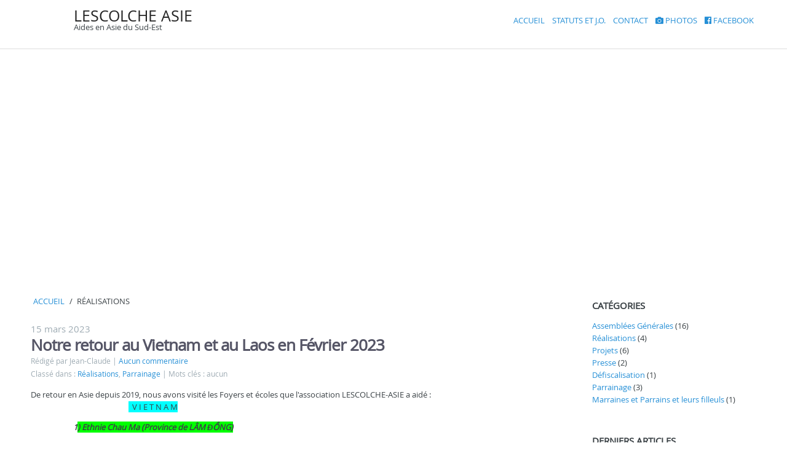

--- FILE ---
content_type: text/html; charset=UTF-8
request_url: http://www.lescolche-asie.fr/categorie7/realisations
body_size: 12517
content:
<!DOCTYPE html>
<html lang="fr">
<head>
	<meta charset="utf-8">
	<meta name="viewport" content="width=device-width, user-scalable=yes, initial-scale=1.0">
	<title>Réalisations - LESCOLCHE ASIE</title>
	<link rel="icon" href="http://www.lescolche-asie.fr/themes/Lescolche/img/favicon.ico" />
	<link rel="stylesheet" href="http://www.lescolche-asie.fr/themes/Lescolche/css/plucss.css?v=1.3.1" media="screen,print"/>
	<link rel="stylesheet" href="http://www.lescolche-asie.fr/themes/Lescolche/css/theme.css?v=5.8.20" media="screen"/>
    <link rel="stylesheet" href="https://use.fontawesome.com/releases/v5.6.0/css/all.css" integrity="sha384-aOkxzJ5uQz7WBObEZcHvV5JvRW3TUc2rNPA7pe3AwnsUohiw1Vj2Rgx2KSOkF5+h" crossorigin="anonymous">
	<link rel="stylesheet" type="text/css" href="http://www.lescolche-asie.fr/data/site.css?d=1yu6u" media="screen" />
	<link rel="alternate" type="application/rss+xml" title="Fil Rss des articles" href="http://www.lescolche-asie.fr/feed/rss/categorie7/realisations" />
	<link rel="alternate" type="application/rss+xml" title="Fil Rss des commentaires" href="http://www.lescolche-asie.fr/feed/rss/commentaires" />
	<link rel="stylesheet" type="text/css" href="http://www.lescolche-asie.fr/plugins/tinyMCE/tinymce/js/tinymce/plugins/codesample/css/prism.css" />
	<link rel="stylesheet" href="http://www.lescolche-asie.fr/plugins/kzGallery/lightbox2/css/lightbox.min.css" />
</head>

<body id="top" class="page mode-categorie">

	<header class="header">

		<div class="container">

			<div class="grid">

				<div class="col sml-6 med-5 lrg-4">
					<div class="logo">
						<h1 class="no-margin heading-small"><a class="maintitle" href="http://www.lescolche-asie.fr/" title="LESCOLCHE ASIE">LESCOLCHE ASIE</a></h1>
						<h2 class="h5 no-margin">Aides en  Asie du Sud-Est</h2>
					</div>
					<div></div>
					
				</div>

				<div class="col sml-6 med-7 lrg-8">

					<nav class="nav">

						<div class="responsive-menu">
							<label for="menu"></label>
							<input type="checkbox" id="menu">
							<ul class="menu">
								
<li class="static menu noactive" id="static-home"><a href="http://www.lescolche-asie.fr/" title="Accueil">Accueil</a></li>
<li class="static menu noactive" id="static-5"><a href="http://www.lescolche-asie.fr/static5/statuts-et-j-o" title="Statuts et J.O.">Statuts et J.O.</a></li>
<li class="static menu noactive" id="static-4"><a href="http://www.lescolche-asie.fr/static4/contact" title="Contact">Contact</a></li>
																<li class="#page_class #page_status" id="#page_id"><a href="/categorie10/photos" title="Photos"><i class="fas fa-camera"></i></i> Photos</a></li>
								<li class="#page_class #page_status" id="#page_id"><a href="https://www.facebook.com/lescolche-asiefr-1966900573534951" title="Facebook"><i class="fab fa-facebook"></i> Facebook</a></li>
							</ul>
						</div>

					</nav>

				</div>

			</div>

		</div>

	</header>

	<div class="bg"></div>

	<main class="main">

		<div class="container">

			<div class="grid">

				<div class="content col sml-12 med-9">

					<ul class="repertory menu breadcrumb">
						<li><a href="http://www.lescolche-asie.fr/">Accueil</a></li>
						<li>Réalisations</li>
					</ul>

					<p></p>
					<p></p>

					
					<article class="article" id="post-49">

						<header>
							<span class="art-date">
								<time datetime="2023-03-15">
									15 mars 2023								</time>
							</span>
							<h2>
								<a href="http://www.lescolche-asie.fr/article49/notre-retour-au-vietnam-et-au-laos-en-fevrier-2023" title="Notre retour au Vietnam et au Laos en Février 2023">Notre retour au Vietnam et au Laos en Février 2023</a>							</h2>
							<div>
								<small>
									<span class="written-by">
										Rédigé par Jean-Claude									</span>
									<span class="art-nb-com">
										<a href="http://www.lescolche-asie.fr/article49/notre-retour-au-vietnam-et-au-laos-en-fevrier-2023#comments" title="0 Aucun commentaire">Aucun commentaire</a>									</span>
								</small>
							</div>
							<div>
								<small>
									<span class="classified-in">
										Classé dans : <a class="active" href="http://www.lescolche-asie.fr/categorie7/realisations" title="Réalisations">Réalisations</a>, <a class="noactive" href="http://www.lescolche-asie.fr/categorie5/parrainage" title="Parrainage">Parrainage</a>									</span>
									<span class="tags">
										Mots clés : aucun									</span>
								</small>
							</div>
						</header>

												<p>De retour en Asie depuis 2019, nous avons visité les Foyers et écoles que l'association LESCOLCHE-ASIE a aidé :<br />&nbsp; &nbsp; &nbsp; &nbsp; &nbsp; &nbsp; &nbsp; &nbsp; &nbsp; &nbsp; &nbsp; &nbsp; &nbsp; &nbsp; &nbsp; &nbsp; &nbsp; &nbsp; &nbsp; &nbsp; &nbsp; &nbsp; &nbsp; &nbsp; &nbsp; &nbsp; &nbsp;<span style="background-color: #00ffff;"> &nbsp;V I E T N A M</span></p>
<p style="text-align: left;"><em><strong>&nbsp; &nbsp; &nbsp; &nbsp; &nbsp; &nbsp; &nbsp; &nbsp; &nbsp; &nbsp; &nbsp; &nbsp;1<span style="background-color: #00ff00;">) Ethnie Chau Ma (Province de LÂM ĐỒNG)</span></strong></em></p>
<p><br />Nous apportons notre aide à la Communauté du Monastère Thánh Tâm Bảo Lộc : 701/18 Anh Maï Village 1 -&nbsp;Commune de Lộc Châu, district de Bảo Lộc, Province de LÂM ĐỒNG -&nbsp;&nbsp;(À 200 km de Saigon.)<br />Informations concernant cette Ethnie, qui a son propre dialecte, ils apprennent et parlent également le vietnamien.<br /><em><strong>Message reçu lors de notre premier contact :</strong></em><br />« Voici une présentation du projet que nous souhaitons réaliser dans un village regroupant environ 300 familles de l'ethnie Châu Mạ appartenant à la paroisse de Da Lo-Nget.<br />La vie quotidienne des villageois est très dure ; ceux qui n’ont pas de terrain cherchent à survivre dans les bois en cueillant des pousses de bambou, des légumes ou de l’osier pour les vendre. D’autres travaillent comme ouvriers salariés. La majorité d’entre eux sont analphabètes, donc très défavorisés.<br />Les femmes travaillent aussi très dur dans les champs. Malheureusement, après l’accouchement elles n'ont pas assez de moyens pour prendre soin d'elles-mêmes, et sont donc sujettes aux maladies dès leur jeune âge.<br />Beaucoup d’enfants abandonnent l’école en raison de difficultés de langage (dialecte), pour aider leur famille à gagner leur vie.<br />Avec l'aide des religieuses, les parents s'ouvrent peu à peu, communiquant plus aisément, et apprenant à mieux éduquer leurs enfants et à mieux faire attention à la scolarité de ces derniers.<br />Cependant, ils n'ont pas été en mesure de résoudre la plupart de leurs difficultés, la pandémie de Covid-19 ayant gravement affecté leur santé et leur vie.<br />Les enfants pauvres sont déjà confrontés à de nombreux problèmes car ils n'ont pas les moyens d’étudier. Ils ne disposent pas d’ordinateurs ni d’une connexion Internet.<br />Ayant observé les besoins d'apprentissage des enfants, au cours des 3 années de notre présence ici, nous avons essayé d'organiser des classes et des cours d'alphabétisation, en espérant améliorer leur niveau intellectuel et culturel ».<br /><em><strong>Infos recueillies lors de notre visite :</strong></em><br />Cette ethnie, comme les autres, ne reçoit aucune aide des autorités notamment en ce qui concerne l‘éducation des enfants.<br />Dans ce centre, 70 enfants (de 6 à 18 ans) et les adultes illettrés sont pris en charge. La priorité est de leur apprendre le Vietnamien, 5 sœurs sont leurs professeurs (ces soeurs cultivent aussi leur terrain : maraichage, arbres fruitiers, caféiers, théiers, poissons). Pas d’hébergement, les enfants rentrent chez eux.<br />La congrégation possède le terrain et un seul bâtiment que nous avons doté, en 2022, de tables, tabourets, projecteur, écrans, 2 ordinateurs portables, et des fournitures scolaires<br />Pour 2023, nous intervenons pour l’achat d’étagères pour les livres, de tableaux, globes, cartes et de 626 livres scolaires.<br />. Leur projet est de construire quelques salles de classe, en particulier, la salle de lecture comprend la bibliothèque. Il faut un permis de construire mais ici pas de délai pour la réponse et cela peut être très long !<br />Lors de notre visite, chaque enfant a reçu une dotation comprenant ; boîtes de lait concentré (1kg), Biscuits, Bombons, Patates douces séchées sucrées et 5.000 VND (0.20 euro)<br />Avec TRANG, nous suivrons ce projet et ferons peut-être appel à la fondation DENIBAM (qui est déjà intervenue 2 fois avec nous)</p>
<p><img class="" title="5-groupe-avec-eleves-professeurs-et-membres-association-1" src="http://www.lescolche-asie.fr/data/medias/ethnie-chau-ma/5-groupe-avec-eleves-professeurs-et-membres-association-1.jpeg" alt="Image" width="800" height="406" /></p>
<p>==========================================================================================================================================================================================</p>
<p style="text-align: center;"><span style="background-color: #00ff00;"><em><strong>2)&nbsp;&nbsp;&nbsp;&nbsp; Visite des foyers et de nos enfants parrainés.</strong></em></span></p>
<p>Nous nous sommes rendus dans 4 foyers, et nous avons constaté que tous les enfants sont en bonne santé, poursuivent leurs études (de la maternelle à la terminale), et heureux d’être en communauté. L’encadrement est très attentif à leur développement :</p>
<p><em><strong><span style="background-color: #ffff00;">A) Communauté de la Congrégation Incarnation Consecratio Missio (ICM) à Bao Loc</span></strong></em></p>
<p>105/8 Phan Chu Trinh, Lộc Tiến, Bảo Lộc- LÂM ĐỒNG</p>
<p>Ce foyer accueille 16 jeunes filles de la 6éme à la terminale. Il est géré par 4 religieuses. Elles sont scolarisées à environ 1 Km au collège PHAN CHU TRINH. En plus de leurs études, les élèves sont initiés à la musique, une salle est équipée de 6 claviers synthétiseurs.</p>
<p>2 jeunes filles sont parrainées : Yen Nhi et Thanh Tam, provenant du Foyer Linh Ân.&nbsp; &nbsp;Nous avons partagé leur repas et le gâteau d’anniversaire de Yen Nhi.</p>
<p><span style="background-color: #ffff00;"><em><strong>B)&nbsp;&nbsp;&nbsp; Foyer Thanh Xuân.</strong></em></span></p>
<p>Ce foyer accueille 25 filles et garçons, 1 garçon est parrainé Thien Phuc, il est en classe de 5éme au collège CHU VĂN AN Nguyễn Trãi , Bảo Lộc – LÂM ĐỒNG.</p>
<p><span style="background-color: #ffff00;"><em><strong>C)&nbsp;&nbsp;&nbsp; Foyer Saint-Michel à DALAT</strong></em></span></p>
<p>Ce foyer accueille 22 garçons orphelins de 6 à 12 ans, dont 13 sont parrainés et qui étaient auparavant au Foyer Linh Ân.</p>
<p>Ils sont scolarisés à l’école primaire DON BOSCO 36 Bùi Thị Xuân, DALAT – LÂM ĐỒNG</p>
<p>L’accueil, notamment avec les enfants, a été très chaleureux, ils nous ont fait visiter leurs lieux de vie, salles de cours, bibliothèque, etc</p>
<p>Nous avons été hébergés sur place et partagés le dîner et le petit déjeuner.</p>
<p><span style="background-color: #ffff00;"><em><strong>D)&nbsp;&nbsp; Foyer Linh Ân</strong></em></span></p>
<p>Cet orphelinat accueille 18 enfants orphelins (depuis leur naissance jusqu’à la classe CM2 pour les filles, les garçons partent à DALAT à l’âge de 6 ans). 7 enfants sont parrainés.</p>
<p>Par les primaires, ils sont scolarisés à&nbsp;:&nbsp;l’Ecole TÂN VĂN 3, Tân Văn, Lâm Hà – LÂM ĐỒNG</p>
<p>C’est notre seconde visite dans cet orphelinat, la première était en 2018.</p>
<p><img class="" title="Foyer-filles-icm-a-bao-loc" src="http://www.lescolche-asie.fr/data/medias/orphelinats/foyer-filles-icm-a-bao-loc.jpg" alt="Image" width="800" height="600" /><img class="" title="Foyer-linh-an" src="http://www.lescolche-asie.fr/data/medias/orphelinats/foyer-linh-an.jpeg" alt="Image" width="800" height="360" /></p>
<p>========</p>
<p><img class="" title="Foyer-saint-michel-dalat" src="http://www.lescolche-asie.fr/data/medias/orphelinats/foyer-saint-michel-dalat.jpg" alt="Image" width="800" height="600" /></p>
<p>==========================================================================================================================================================================================</p>
<p style="text-align: center;"><span style="background-color: #00ff00;"><em><strong>3) Foyer de Hàm Linh à PLEIKU.&nbsp;&nbsp;</strong></em></span>&nbsp;&nbsp;&nbsp;&nbsp;&nbsp;&nbsp;&nbsp;&nbsp;&nbsp;&nbsp;&nbsp;&nbsp;&nbsp;&nbsp;&nbsp;&nbsp;&nbsp;&nbsp;&nbsp;&nbsp;&nbsp;&nbsp;&nbsp;&nbsp;&nbsp;&nbsp;</p>
<p>1584 Rue Trường Chinh, Commune IA la RôK -&nbsp;Quartier Chi Lăng, Pleiku ville – Province GIA LAI -</p>
<p>Foyer d’accueil de filles démunies qui se trouve à 540 km de Saigon.</p>
<p><em><strong>Message reçu lors de notre premier contact&nbsp;:&nbsp;</strong></em></p>
<p>« La rénovation de la maison adaptée et fonctionnelle pour l’accueil de 40 filles démunies et de jeunes filles-mères accompagnant leurs bébés.&nbsp;</p>
<p>Depuis presque 5 ans, face à la situation difficile des filles vivant dans des villages de minorités ethniques, je me suis profondément engagée pour faire construire une maison avec le peu de moyens que nous avions à disposition pour un foyer d’accueil nommé Hàm Linh.</p>
<p>Ce foyer a pour but de scolariser les filles de classe 6ème jusqu’à Terminale, ou de leur apporter une formation professionnelle. Nous faisons tout ce que nous pouvons pour leur apporter de l’amour, de l’aide afin de leur éviter de se retrouver à la rue.</p>
<p>Au fil des années, pour éviter les avortements, ce foyer a été également créé pour protéger les jeunes filles-mères qui étaient laissées à l’abandon, sans logement, ni de soutien pendant leur grossesse. Cependant, à ce jour la maison actuelle est en mauvais état et trop petite pour accueillir ces filles.</p>
<p>Je vous écris donc cette lettre en espérant offrir aux enfants une maison relativement plus confortable avec des sanitaires plus propres. Notre maison est encore trop petite et pas suffisamment adaptée, mais elle a déjà le mérite de protéger la vie des filles et dans la mesure du possible, de les orienter vers un avenir plus autonome et responsable.</p>
<p>&nbsp;Travaux prévus pour ce projet&nbsp;:&nbsp;-&nbsp;&nbsp;&nbsp;&nbsp;&nbsp; Réinstallation du toit en tôle&nbsp;-&nbsp; &nbsp; &nbsp;Installation d’un plafond en tôle froide&nbsp;-&nbsp;&nbsp;&nbsp;&nbsp;&nbsp; Carrelages du plancher&nbsp;-&nbsp;&nbsp;&nbsp;&nbsp;&nbsp; Rénovation du bloc des sanitaires&nbsp;-&nbsp;&nbsp;&nbsp;&nbsp;&nbsp; Rénovation de la cour de lavage et de séchage&nbsp;-&nbsp;&nbsp;&nbsp;&nbsp;&nbsp; L'agrandissement des chambres et de la chapelle&nbsp;»</p>
<p>Notre intervention en 2021, avec la participation de la Fondation DENIBAM pour 12.500€</p>
<p>Lors de notre visite nous avons constaté la réalisation de tous les travaux demandés.</p>
<p><em><strong>Infos recueillies lors de notre visite&nbsp;:</strong></em></p>
<p>10 jeunes filles suivent leur scolarité de la 6é à la terminale dans un collège de PLEIKU.</p>
<p>Le foyer compte actuellement 43 orphelins provenant de plusieurs ethnies (ayant leur propre dialecte). L’encadrement est assuré par 5 religieuses.</p>
<p><img class="" title="9-12-2022-5" src="http://www.lescolche-asie.fr/data/medias/ham-linh/9-12-2022-5.jpg" alt="Image" width="800" height="600" /></p>
<p>&nbsp;</p>
<p><img class="" title="Foyer-ham-linh-a-pleiku-8" src="http://www.lescolche-asie.fr/data/medias/ham-linh/foyer-ham-linh-a-pleiku-8.jpg" alt="Image" width="800" height="599" /></p>
<p>============================================================================================</p>
<p>&nbsp;</p>
<p>&nbsp;&nbsp;&nbsp;&nbsp;&nbsp;&nbsp;&nbsp;&nbsp;&nbsp;&nbsp;&nbsp;&nbsp;&nbsp;&nbsp;&nbsp;&nbsp;&nbsp;&nbsp;&nbsp;&nbsp;&nbsp;&nbsp;&nbsp;&nbsp;&nbsp;&nbsp;&nbsp;&nbsp;&nbsp;&nbsp;&nbsp;&nbsp;&nbsp;&nbsp;&nbsp;&nbsp;&nbsp;&nbsp;&nbsp;&nbsp;&nbsp;&nbsp;&nbsp;&nbsp;&nbsp;&nbsp;&nbsp;&nbsp;&nbsp;&nbsp;&nbsp;<span style="background-color: #00ffff;">&nbsp;&nbsp;<em><strong>L&nbsp; A&nbsp; O&nbsp; S</strong></em></span></p>
<p><span style="background-color: #00ff00;"><em><strong>Ecole maternelle et primaire du KM 40 dans les Boloven.(depuis PAKSÉ)</strong></em></span></p>
<p>&nbsp;</p>
<p>Visite de l’école avec NOY et JEROME LE 13/02/2023</p>
<p>Directrice&nbsp;: Mme KHAMPHIENE – Adjointe&nbsp;: Mme PHETSAMONE</p>
<p>Le village du Km 40 Boloven (Région de Pakson) est constitué de 300 familles, soit 1.748 habitants (Tous fermiers et produisant en majorité du café).</p>
<p>L’école&nbsp;:</p>
<p>-&nbsp;&nbsp;&nbsp;&nbsp;&nbsp;&nbsp;&nbsp;&nbsp; 1 bâtiment d’une classe maternelle, 25 enfants (15 filles, 10 garçons).</p>
<p>-&nbsp;&nbsp;&nbsp;&nbsp;&nbsp;&nbsp;&nbsp;&nbsp; 1 autre bâtiment comprenant 4 classes pour les primaires, une salle des professeurs, une pièce de rangement.</p>
<p>148 élèves, répartis&nbsp;:</p>
<p>* 35 en C.P. (11 filles – 24 garçons)</p>
<p>* 26 en CE1 (16 filles – 10 garçons)</p>
<p>* 32 en CE2 (21 filles – 11 garçons)</p>
<p>* 25 en CM1 (9 filles – 16 garçons)</p>
<p>* 30 en CM2 (16 filles – 14 garçons)</p>
<p>-&nbsp;&nbsp;&nbsp;&nbsp;&nbsp;&nbsp;&nbsp;&nbsp; 1 bâtiment bibliothèque</p>
<p>6 Institutrices (salaire mensuel entre 1.800 et 2.300.000 KIP&nbsp;: 100 à 130 €). Leur tenue, qu’elles achètent 500.000 Kip&nbsp;: 28 €</p>
<p>Horaires&nbsp;: du lundi au vendredi 8h – 11h30 et 13h30 – 16h</p>
<p><em><strong>Interventions&nbsp;:</strong></em></p>
<p><em><strong>-&nbsp;&nbsp;&nbsp;&nbsp;&nbsp;&nbsp;&nbsp;&nbsp; En 2021&nbsp;</strong></em>: Travaux de rénovation d’un bâtiment&nbsp;: remplacement des portes, fenêtres, plafonds, peintures et empierrement de l’accès, pour un montant de 18.000.000 KIP (3.700 €) Les travaux ont été terminés pour la rentrée de septembre 2021.</p>
<p>-&nbsp;&nbsp;&nbsp;&nbsp;&nbsp;&nbsp;&nbsp;&nbsp;<em><strong> En 2022</strong></em>&nbsp;: Construction d’un bâtiment comprenant 4 sanitaires, Carrelage et peintures de la bibliothèque, clôture de l’enceinte de l’école (poteaux et grillages), car actuellement des véhicules passent dans la cour, après il n’y aura qu’une tolérance pour les motos, vélos, (3.000 €)</p>
<p>-&nbsp;&nbsp;&nbsp;&nbsp;&nbsp;&nbsp;&nbsp;&nbsp; En projet&nbsp;: Vérifier les toitures des différents bâtiments, prévoir des peintures extérieures plus résistantes. Un autre bâtiment , dans lequel il y a une classe primaire, (longueur 35 mètres, largeur 9 mètres) est à rénover pour réhabiliter la classe actuelle et créer une ou deux grandes salles pour d’autres activités à l’abri&nbsp;: danses, sports.</p>
<p><img class="" title="5-ecole-km-40-bibliotheque-9-min" src="http://www.lescolche-asie.fr/data/medias/laos-ecole-km-40-boloven/5-ecole-km-40-bibliotheque-9-min.jpg" alt="Image" width="510" height="600" /><img class="" title="3-ecole-km-40-106-min" src="http://www.lescolche-asie.fr/data/medias/laos-ecole-km-40-boloven/3-ecole-km-40-106-min.jpg" alt="Image" width="800" height="458" /></p>
<p><img class="" title="8-ecole-km-40-g-adjointe-directrice-min-1-8" src="http://www.lescolche-asie.fr/data/medias/laos-ecole-km-40-boloven/8-ecole-km-40-g-adjointe-directrice-min-1-8.jpg" alt="Image" width="800" height="484" /></p>
<p>=======================================================================================</p>
<p>&nbsp;</p>
<p><span style="background-color: #99ccff;"><em><strong>Toutes les photos :&nbsp;</strong></em></span></p>
<p>www.facebook.com/profile.php?id=100064823135931&amp;sk=photos_albums</p>

					</article>

					
					<article class="article" id="post-45">

						<header>
							<span class="art-date">
								<time datetime="2020-11-24">
									24 novembre 2020								</time>
							</span>
							<h2>
								<a href="http://www.lescolche-asie.fr/article45/compte-rendu-des-actions-menees-en-2020" title="COMPTE-RENDU DES ACTIONS MENÉES EN  2020">COMPTE-RENDU DES ACTIONS MENÉES EN  2020</a>							</h2>
							<div>
								<small>
									<span class="written-by">
										Rédigé par Jean-Claude									</span>
									<span class="art-nb-com">
										<a href="http://www.lescolche-asie.fr/article45/compte-rendu-des-actions-menees-en-2020#comments" title="0 Aucun commentaire">Aucun commentaire</a>									</span>
								</small>
							</div>
							<div>
								<small>
									<span class="classified-in">
										Classé dans : <a class="active" href="http://www.lescolche-asie.fr/categorie7/realisations" title="Réalisations">Réalisations</a>									</span>
									<span class="tags">
										Mots clés : aucun									</span>
								</small>
							</div>
						</header>

												<p>Les membres du bureau, lors de leur voyage au Vietnam et au Laos en octobre/novembre 2019, ont été sollicités pour plusieurs interventions que l’association a pu réaliser&nbsp;:</p>
<p style="text-align: center;"><span style="background-color: #ffff00;"><strong>L A O S</strong></span></p>
<p>- Nous sommes intervenus à l’école maternelle et primaire de BANE PHANOME TAÏ (région de CHAMPASSAK), en remplaçant la toiture d’un bâtiment de 6 classes pour un montant de 35.616.000 KIP (3.500€).</p>
<p>Dans cette école, nous avons donc remplacé les toitures des 2 bâtiments scolaires, construit le portail d’entrée, refait les peintures des murs extérieurs et construit l’école maternelle de 2 classes avec l’association CSD.</p>
<p style="text-align: center;"><img class="" style="display: block; margin-left: auto; margin-right: auto;" title="titre par défault" src="http://www.lescolche-asie.fr/data/medias/realisations/2020/laos-bane-phanome-tai-1er-batiment-refait-en-2015-le-2eme-en-2020.JPG" alt="Image" width="640" height="298" />LAOS - Bane Phanome Taï - 1er bâtiment refait en 2015- le 2éme en 2020</p>
<p style="text-align: center;"><img class="" title="titre par défault" src="http://www.lescolche-asie.fr/data/medias/realisations/2020/laos-bane-phanome-tai.-toiture-a-refaire.JPG" alt="Image" width="640" height="343" /></p>
<p style="text-align: center;">LAOS - Bane Phanome Taï. Toiture à refaire</p>
<p style="text-align: center;"><img class="" title="Debut-des-travaux-toiture-8-06-2020-1" src="http://www.lescolche-asie.fr/data/medias/realisations/2020/debut-des-travaux-toiture-8-06-2020-1.jpg" alt="Image" width="360" height="480" /></p>
<p style="text-align: center;">Début des travaux toiture 8-06-2020</p>
<p style="text-align: center;"><img class="" title="Toiture-terminee-11-06-2020-3" src="http://www.lescolche-asie.fr/data/medias/realisations/2020/toiture-terminee-11-06-2020-3.jpg" alt="Image" width="360" height="480" /></p>
<p style="text-align: center;">Toiture terminée 11-06-2020</p>
<p style="text-align: center;"><img class="" title="titre par défault" src="http://www.lescolche-asie.fr/data/medias/realisations/2020/laos-bane-phanome-tai-1.JPG" alt="Image" width="640" height="426" /></p>
<p style="text-align: center;">LAOS - Bane Phanome Taï</p>
<p style="text-align: left;">- Parrainages&nbsp;: nos parrains/marraines ont donné 2.590€ pour 10 enfants.</p>
<p style="text-align: center;"><strong><span style="background-color: #ffff00;">V I E T N A M</span></strong></p>
<p>- Nous sommes intervenus à hauteur de 3.000 € pour aider le Centre d'Accueil Trung Dông , (Commune Gia Trung, District Gia Vién, Province NINH BÌNH). Ce centre d’accueil permet de regrouper et d’assurer la scolarité d’enfants qui n’ont pas&nbsp; la possibilité d’aller régulièrement à l’école&nbsp;; dans cette région de nombreuses familles vivent sur des bateaux.<br /><br /></p>
<p>Quelques photos du Centre d'Accueil Trung Dông :</p>
<p><img class="" style="display: block; margin-left: auto; margin-right: auto;" title="1-09-2020-1" src="http://www.lescolche-asie.fr/data/medias/realisations/2020/1-09-2020-1.jpg" alt="Image" width="640" height="480" /></p>
<p><img class="" style="display: block; margin-left: auto; margin-right: auto;" title="Centre-daccueil-trung-dong-1--1" src="http://www.lescolche-asie.fr/data/medias/realisations/2020/centre-daccueil-trung-dong-1--1.jpg" alt="Image" width="640" height="480" /></p>
<p><img class="" style="display: block; margin-left: auto; margin-right: auto;" title="Centre-daccueil-trung-dong-1--22" src="http://www.lescolche-asie.fr/data/medias/realisations/2020/centre-daccueil-trung-dong-1--22.jpg" alt="Image" width="640" height="480" /></p>
<p>- Parrainages&nbsp;: Actuellement nous parrainons 22 orphelins et recherchons toujours des parrains marraines. Notre intervention s’élève à 7.920 €</p>
<p>- En cours&nbsp;: nous avons transmis à la Fondation DENIBAM (qui est déjà intervenue à nos côtés) un dossier De demande d’aide pour la rénovation d’une maison adaptée et fonctionnelle pour l’accueil de 40 filles démunies et de jeunes filles mères accompagnant leurs bébés, présenté pour le Foyer Hàm Linh (Commune IA la RôK Quartier Chi Läng, Pleiku ville — Province GIA LAI )&nbsp;</p>
<p>- Inondations dans le centre du Vietnam en septembre 2020. Nous avons été alertés par Emma BALAT, membre bénévole de l’association, et nous avons pu apporter une aide modeste de 250 € au profit des sinistrés. Ci-dessous quelques photos des inondations :</p>
<p><img class="" style="display: block; margin-left: auto; margin-right: auto;" title="titre par défault" src="http://www.lescolche-asie.fr/data/medias/realisations/2020/4inondations-province-de-quang-tri.-centre-du-vietnam-9.jpg" alt="Image" width="360" height="480" /></p>
<p style="text-align: center;"><img class="" title="titre par défault" src="http://www.lescolche-asie.fr/data/medias/realisations/2020/1inondations-province-de-quang-tri.-centre-du-vietnam-5.jpg" alt="Image" width="360" height="480" /></p>
<p style="text-align: center;"><img class="" title="Glissements-de-terrain-1" src="http://www.lescolche-asie.fr/data/medias/realisations/2020/glissements-de-terrain-1.jpg" alt="Image" width="640" height="480" /></p>
<p style="text-align: center;"><img class="" title="titre par défault" src="http://www.lescolche-asie.fr/data/medias/realisations/2020/22inondations-province-de-quang-tri.-centre-du-vietnam-23.jpg" alt="Image" width="318" height="480" /></p>
<p style="text-align: center;"><img class="" title="titre par défault" src="http://www.lescolche-asie.fr/data/medias/realisations/2020/14inondations-province-de-quang-tri.-centre-du-vietnam-11.jpg" alt="Image" width="640" height="425" /></p>
<p style="text-align: center;"><img class="" title="Remise-de-fournitures-aux-enfants-3" src="http://www.lescolche-asie.fr/data/medias/realisations/2020/remise-de-fournitures-aux-enfants-3.jpg" alt="Image" width="639" height="480" /></p>

					</article>

					
					<article class="article" id="post-16">

						<header>
							<span class="art-date">
								<time datetime="2018-05-11">
									11 mai 2018								</time>
							</span>
							<h2>
								<a href="http://www.lescolche-asie.fr/article16/compte-rendu-actions-menees-2018" title="COMPTE-RENDU DES ACTIONS MENÉES EN  2018">COMPTE-RENDU DES ACTIONS MENÉES EN  2018</a>							</h2>
							<div>
								<small>
									<span class="written-by">
										Rédigé par Jean-Claude									</span>
									<span class="art-nb-com">
										<a href="http://www.lescolche-asie.fr/article16/compte-rendu-actions-menees-2018#comments" title="0 Aucun commentaire">Aucun commentaire</a>									</span>
								</small>
							</div>
							<div>
								<small>
									<span class="classified-in">
										Classé dans : <a class="active" href="http://www.lescolche-asie.fr/categorie7/realisations" title="Réalisations">Réalisations</a>									</span>
									<span class="tags">
										Mots clés : aucun									</span>
								</small>
							</div>
						</header>

												<p style="text-align: center;"><strong><span style="background-color: #ffff00;">V I E T N A M</span></strong></p>
<p>Dès notre arrivée nous sommes partis avec TRANG et une vingtaine de bénévoles pour visiter six foyers orphelinats dans la région de DALAT et NHA TRANG et principalement l’orphelinat foyer de filles mères de LINH AN où nous parrainons actuellement 20 enfants. A cette occasion, des denrées alimentaires, des vêtements et des jouets ont été distribués. Nous en conservons des moments intenses, des rencontres enrichissantes et la beauté des paysages.</p>
<p>Photos = <a href="https://www.facebook.com/pg/lescolche-asiefr-1966900573534951/photos/?tab=album&amp;album_id=2344704999087838">Cliquez-ici</a></p>
<p>De retour à Saïgon, nous sommes partis avec TRANG découvrir le pensionnat du village de Dong Hai, commune de Tan Hai, District Tan Thanh, Province de BA RIA VUNG TAU (90 Kms de Saïgon) en cours de construction et rencontrer le père Joseph TOAN, responsable de ce pensionnat. TRANG nous a mis en relation avec la «&nbsp;Fondation DENIBAM&nbsp;» et nous avons déposé une demande de subvention d’un montant de 24.000 € pour terminer les travaux et acquérir le mobilier pour les classes et les dortoirs. Notre dossier a été agréé et nous avons reçu et transmis cette subvention en fin d’année. Les travaux se terminent et le pensionnat ouvrira pour la rentrée scolaire 2019.</p>
<p>Photos = <a href="https://www.facebook.com/pg/lescolche-asiefr-1966900573534951/photos/?tab=album&amp;album_id=2469638836594453">Cliquez-ici</a></p>
<p>&nbsp;Nous sommes aussi intervenus dans un autre projet que TRANG nous a soumis&nbsp;: constructions d’une école de 3 classes, d’une cuisine et équipement en matériel. Ce projet se situe à Thänh Dông, Thänh Long, Châäu Thàänh Province Tây Ninh. Nous ne pouvons pas financer la totalité du projet et nous avons apporté notre aide à hauteur de 2.000 €. Lors d’un prochain séjour nous irons sur place.</p>
<p>Photos = <a href="https://www.facebook.com/pg/lescolche-asiefr-1966900573534951/photos/?tab=album&amp;album_id=2730250633866604">Cliquez-ici</a></p>
<p style="text-align: center;"><strong><span style="background-color: #ffff00;">&nbsp;L A O S</span></strong></p>
<p>Après avoir effectué des travaux d’agrandissement de la pouponnière et maternelle de Bane Vat Thong, nous avons financé l’électrification des 9 classes de l’école primaire de ce village.</p>
<p>&nbsp;Photos = <a href="https://www.facebook.com/pg/lescolche-asiefr-1966900573534951/photos/?tab=album&amp;album_id=2469666406591696">Cliquez-ici</a></p>
<p>Lors de notre visite du 11 mars 2018, nous nous sommes rendus, entre autres, dans les écoles de Bane Nong Khame et de Bane Hay, et nous avons retenu le projet de Bane Nong Khame&nbsp;qui a consisté à aider les villageois à terminer la construction de leur école, pour 2.210€.</p>
<p>Photos = <a href="https://www.facebook.com/pg/lescolche-asiefr-1966900573534951/photos/?tab=album&amp;album_id=2730277433863924">Cliquez-ici</a></p>
<p>Courant juillet, le Laos a subi une importante catastrophe avec la rupture d’un barrage hydraulique qui a entraîné de nombreux disparus et sinistrés. Nous avons effectué un appel aux dons et nous sommes intervenus à hauteur de 2.000€ pour participer à la construction d’un village et d’un dispensaire à SANAMXAY, district Ban Tamoyo,&nbsp;Région de Attapeu.</p>
<p>Photos = <a href="https://www.facebook.com/pg/lescolche-asiefr-1966900573534951/photos/?tab=album&amp;album_id=2730282753863392">Cliquez-ici</a></p>
<p>Par ailleurs, nous parrainons actuellement 10 écoliers en situation très difficile.</p>
<p style="text-align: center;"><strong><span style="background-color: #ffff00;">C A M B O D G E</span></strong></p>
<p>Nous avons continué à financer les études de nos trois étudiants. Lita KRAY&nbsp;a terminé ses études d’ingénieur, ainsi que Pheaktra NORN&nbsp;qui est devenu professeur des écoles et d’anglais. Nous continuons d’aider Phivoleak NORN&nbsp;pour ses cours d’anglais.</p>
<p style="text-align: center;"><strong><span style="background-color: #ffff00;">AUTRES ACTIONS</span></strong></p>
<p>Le marché de Noël s’est tenu du 14 au 16 décembre et nous avons récolté 839€ (544€ en 2017). Gilbert remercie tous les membres qui se sont investis dans ces actions. Pour l’année prochaine nous allons continuer à récolter des peluches, mais aussi des livres pour enfants.</p>
<p style="text-align: center;"><strong><span style="background-color: #00ffff;">BILAN du 1er janvier au 31 décembre 2018</span></strong></p>
<p style="text-align: center;"><strong><img class="" title="titre par défault" src="http://www.lescolche-asie.fr/data/medias/realisations/blian_2018.JPG" alt="Image" width="600" height="315" /></strong></p>
<p style="text-align: left;">&nbsp;Pour mémoire, depuis la création de notre association, nos interventions se sont élevées à 104.463€.</p>

					</article>

					
					<article class="article" id="post-15">

						<header>
							<span class="art-date">
								<time datetime="2017-05-11">
									11 mai 2017								</time>
							</span>
							<h2>
								<a href="http://www.lescolche-asie.fr/article15/compte-rendu-actions-menees-2017" title="COMPTE-RENDU DES ACTIONS MENÉES EN 2017">COMPTE-RENDU DES ACTIONS MENÉES EN 2017</a>							</h2>
							<div>
								<small>
									<span class="written-by">
										Rédigé par Jean-Claude									</span>
									<span class="art-nb-com">
										<a href="http://www.lescolche-asie.fr/article15/compte-rendu-actions-menees-2017#comments" title="0 Aucun commentaire">Aucun commentaire</a>									</span>
								</small>
							</div>
							<div>
								<small>
									<span class="classified-in">
										Classé dans : <a class="active" href="http://www.lescolche-asie.fr/categorie7/realisations" title="Réalisations">Réalisations</a>									</span>
									<span class="tags">
										Mots clés : aucun									</span>
								</small>
							</div>
						</header>

												<p style="text-align: center;"><strong><span style="background-color: #ffff00;">L A O S</span></strong></p>
<p>. Le 11 janvier 2017&nbsp;: Gilbert, Jean-Claude et Philippe LOMBARD (représentant l’association «&nbsp;Compter sur demain&nbsp;», qui a co-financé le projet), ont participé avec les autorités locales, les professeurs, les élèves et les habitants à la cérémonie d’inauguration des 2 classes de l’école maternelle de Bane Phanone Taï (Champassak). Dans cette école, nous étions déjà intervenus fin 2015 en finançant la réfection de la toiture d’un bâtiment de 4 classes et les peintures extérieures de 2 bâtiments. Il est bien évident que ces réalisations permettront à de nombreux enfants d’aller à l’école (ce qui n’était pas le cas) et de bénéficier de locaux agréables.</p>
<p>Les photos sont sur&nbsp;: <a href="https://www.facebook.com/lescolche-asiefr-1966900573534951/photos/?tab=album&amp;album_id=2084161448475529">Cliquez-ici</a></p>
<p>. Toujours en collaboration avec l’association «&nbsp;Compter sur demain&nbsp;» nous avons financé la construction du château d’eau pour le groupe scolaire «&nbsp;Km 40&nbsp;»</p>
<p>. Nous avons pris en charge un projet soumis par Philippe LOMBARD pour l’école maternelle de Bane Vat Thong (Champassak), en finançant la construction d’un préau comprenant un auvent et une dalle de béton.</p>
<p>Photos sur&nbsp;: <a href="https://www.facebook.com/pg/lescolche-asiefr-1966900573534951/photos/?tab=album&amp;album_id=2469666406591696">Cliquez-ici</a></p>
<p>. Parrainages&nbsp;: Actuellement nous parrainons 6 enfants.</p>
<p><span style="background-color: #00ffff;">Nous tenons à partager avec vous et avec tous nos donateurs les nombreux remerciements que nous avons reçus à ces occasions. Et notre association remercie tout particulièrement NOY, NYLAVANH et CLAUDE nos relais sur place.</span></p>
<p style="text-align: center;"><strong><span style="background-color: #ffff00;">C A M B O D G E</span></strong></p>
<p style="text-align: left;">Sam s’est rendu en novembre à CHHLONG-PONGRO pour assurer le financement des études des 3 élèves que nous aidons (Lita KRAY&nbsp;: études d’ingénieur, Pheaktra NORN&nbsp;: 3éme année fac et Phivoleak NORN&nbsp;: cours d’anglais), s’élevant à 980€.</p>
<p style="text-align: center;"><strong><span style="background-color: #ffff00;">V I E T N A M</span></strong></p>
<p>Un grand projet (estimé à 258.000€) est en cours de réalisation dans le village de Dong Hai, commune de Tan Hai, District Tan Thanh, Province de BA RIA VUNG TAU (90 Kms de Saïgon) qui consiste à construire un bâtiment sur 3 niveaux pouvant accueillir 100 élèves en situation difficile, âgés de 10 à 18 ans, et leur permettre de fréquenter l’école primaire, le collège et de lycée. Notre participation a été de financer les carrelages.</p>
<p>Photos sur&nbsp;: <a href="https://www.facebook.com/pg/lescolche-asiefr-1966900573534951/photos/?tab=album&amp;album_id=2469638836594453">Cliquez-ici</a></p>
<p>Par ailleurs, nous intervenons auprès du Foyer LINH ÂN&nbsp;: 73 Tân An, commune Tân Văn, District Lâm Hà, Province Lâm Đồng (proche de DALAT à 310 Kms de SAÏGON). Ce foyer recueille des filles mères, lesquelles abandonnent bien souvent leurs enfants. Notre aide consiste à trouver des parrains/marraines pour ces enfants.</p>
<p>Photos sur&nbsp;: <a href="https://www.facebook.com/pg/lescolche-asiefr-1966900573534951/photos/?tab=album&amp;album_id=2344704999087838">Cliquez-ici</a></p>
<p style="text-align: center;"><strong><span style="background-color: #ffff00;">NOS AUTRES ACTIONS</span></strong></p>
<p style="text-align: left;">Le marché de Noël s’est tenu du 15 au 17 décembre et nous avons récolté 544€. Gilbert remercie tous les membres qui se sont investis dans ces actions. Pour l’année prochaine, pour conserver l’emplacement, nous devons maintenir cette action et nous vous sollicitons pour récolter des peluches.&nbsp;</p>
<p style="text-align: center;"><strong><span style="background-color: #00ff00;">RAPPORTS FINANCIERS&nbsp;: Bilan 2017, relatifs aux comptes de l’exercice, débuté le 1/01/2017 et clôturé le 31/12/2017.</span></strong></p>
<p style="text-align: center;"><span style="background-color: #00ff00;">BILAN du 1er janvier au 31 décembre 2017</span></p>
<p style="text-align: center;"><img class="" title="titre par défault" src="http://www.lescolche-asie.fr/data/medias/realisations/blian_2017.JPG" alt="Image" width="600" height="317" /></p>
<p>*Dons du 4éme trimestre 2017 et marché de Noël en décembre 2017 à Pontault-Combault.<br />Pour mémoire, depuis la création de notre association, nos interventions se sont élevées à 94.143€.</p>

					</article>

					
					<nav class="pagination text-center">
											</nav>

					<span><a href="http://www.lescolche-asie.fr/feed/rss/categorie007/realisations" title="Fil RSS des articles de cette catégorie">Fil RSS des articles de cette catégorie</a></span>
				</div>

				
	<aside class="aside col sml-12 med-3">

		<h3>
			Catégories		</h3>

		<ul class="cat-list unstyled-list">
			<li id="cat-6"><a class="noactive" href="http://www.lescolche-asie.fr/categorie6/assemblees-generale" title="Assemblées Générales">Assemblées Générales</a> (16)</li><li id="cat-7"><a class="active" href="http://www.lescolche-asie.fr/categorie7/realisations" title="Réalisations">Réalisations</a> (4)</li><li id="cat-3"><a class="noactive" href="http://www.lescolche-asie.fr/categorie3/projets" title="Projets">Projets</a> (6)</li><li id="cat-9"><a class="noactive" href="http://www.lescolche-asie.fr/categorie9/presse" title="Presse">Presse</a> (2)</li><li id="cat-8"><a class="noactive" href="http://www.lescolche-asie.fr/categorie8/defiscalisation" title="Défiscalisation">Défiscalisation</a> (1)</li><li id="cat-5"><a class="noactive" href="http://www.lescolche-asie.fr/categorie5/parrainage" title="Parrainage">Parrainage</a> (3)</li><li id="cat-11"><a class="noactive" href="http://www.lescolche-asie.fr/categorie11/marraines-et-parrains-et-leurs-filleuls" title="Marraines et Parrains et leurs filleuls">Marraines et Parrains et leurs filleuls</a> (1)</li>		</ul>

		<h3>
			Derniers articles		</h3>

		<ul class="lastart-list unstyled-list">
			<li><a class="noactive" href="http://www.lescolche-asie.fr/article53/marraines-parrains-rencontrent-leurs-filleuls" title="Marraines - Parrains rencontrent leurs filleuls orphelins.">Marraines - Parrains rencontrent leurs filleuls orphelins.</a></li><li><a class="noactive" href="http://www.lescolche-asie.fr/article52/proces-verbal-de-lassemblee-generale-ordinaire-pour-lexercice-2024" title="Procès-verbal de l’Assemblée Générale Ordinaire pour l’exercice 2024.">Procès-verbal de l’Assemblée Générale Ordinaire pour l’exercice 2024.</a></li><li><a class="noactive" href="http://www.lescolche-asie.fr/article51/proces-verbal-de-lassemblee-generale-ordinaire-pour-lexercice-2023" title="Procès-verbal de l’Assemblée Générale Ordinaire pour l’exercice 2023.">Procès-verbal de l’Assemblée Générale Ordinaire pour l’exercice 2023.</a></li><li><a class="noactive" href="http://www.lescolche-asie.fr/article50/proces-verbal-de-lassemblee-generale-ordinaire-pour-lexercice-2022" title="Procès-verbal de l’Assemblée Générale Ordinaire pour l’exercice 2022.">Procès-verbal de l’Assemblée Générale Ordinaire pour l’exercice 2022.</a></li><li><a class="noactive" href="http://www.lescolche-asie.fr/article49/notre-retour-au-vietnam-et-au-laos-en-fevrier-2023" title="Notre retour au Vietnam et au Laos en Février 2023">Notre retour au Vietnam et au Laos en Février 2023</a></li>		</ul>

		<h3>
			Mots clés		</h3>

		<ul class="tag-list">
			<li class="tag tag-size-11"><a class="noactive" href="http://www.lescolche-asie.fr/tag/parrainage-linh-an" title="parrainage LINH AN">parrainage LINH AN</a></li>		</ul>

		<h3>
			Derniers commentaires		</h3>

		<ul class="lastcom-list unstyled-list">
			<li><a href="http://www.lescolche-asie.fr/article12/proces-verbal-lassemblee-generale-ordinaire-pour-lexercice-2019#c0012-1">Romain a dit : Bonjour,

Merci pour le compte-r...</a></li>		</ul>

		<h3>
			Archives		</h3>

		<ul class="arch-list unstyled-list">
			<li id="arch-month-01"><a class="noactive" href="http://www.lescolche-asie.fr/archives/2025/05" title="mai 2025">mai 2025</a> (2)</li><li id="arch-year-01"><a class="noactive" href="http://www.lescolche-asie.fr/archives/2025" title="année 2025">année 2025</a> (2)</li><li id="arch-year-02"><a class="noactive" href="http://www.lescolche-asie.fr/archives/2024" title="année 2024">année 2024</a> (1)</li><li id="arch-year-03"><a class="noactive" href="http://www.lescolche-asie.fr/archives/2023" title="année 2023">année 2023</a> (3)</li><li id="arch-year-04"><a class="noactive" href="http://www.lescolche-asie.fr/archives/2022" title="année 2022">année 2022</a> (1)</li><li id="arch-year-05"><a class="noactive" href="http://www.lescolche-asie.fr/archives/2021" title="année 2021">année 2021</a> (1)</li><li id="arch-year-06"><a class="noactive" href="http://www.lescolche-asie.fr/archives/2020" title="année 2020">année 2020</a> (5)</li><li id="arch-year-07"><a class="noactive" href="http://www.lescolche-asie.fr/archives/2019" title="année 2019">année 2019</a> (2)</li><li id="arch-year-08"><a class="noactive" href="http://www.lescolche-asie.fr/archives/2018" title="année 2018">année 2018</a> (2)</li><li id="arch-year-09"><a class="noactive" href="http://www.lescolche-asie.fr/archives/2017" title="année 2017">année 2017</a> (6)</li><li id="arch-year-10"><a class="noactive" href="http://www.lescolche-asie.fr/archives/2016" title="année 2016">année 2016</a> (3)</li><li id="arch-year-11"><a class="noactive" href="http://www.lescolche-asie.fr/archives/2015" title="année 2015">année 2015</a> (5)</li><li id="arch-year-12"><a class="noactive" href="http://www.lescolche-asie.fr/archives/2014" title="année 2014">année 2014</a> (4)</li><li id="arch-year-13"><a class="noactive" href="http://www.lescolche-asie.fr/archives/2013" title="année 2013">année 2013</a> (5)</li><li id="arch-year-14"><a class="noactive" href="http://www.lescolche-asie.fr/archives/2012" title="année 2012">année 2012</a> (1)</li><li id="arch-year-15"><a class="noactive" href="http://www.lescolche-asie.fr/archives/2011" title="année 2011">année 2011</a> (3)</li><li id="arch-year-16"><a class="noactive" href="http://www.lescolche-asie.fr/archives/2010" title="année 2010">année 2010</a> (1)</li><li id="arch-year-17"><a class="noactive" href="http://www.lescolche-asie.fr/archives/2009" title="année 2009">année 2009</a> (1)</li><li id="arch-total"><a class="noactive" href="http://www.lescolche-asie.fr/" title="total ">total </a> (46)</li>		</ul>

	</aside>
			</div>

		</div>

	</main>


	<footer class="footer">
		<div class="container">
			<p>
				<a class="maintitle" href="http://www.lescolche-asie.fr/" title="LESCOLCHE ASIE">LESCOLCHE ASIE</a> - Aides en  Asie du Sud-Est &copy; 2022
			</p>
			<p>
				Généré par&nbsp;<a href="https://www.pluxml.org" title="Blog ou Cms sans base de données">PluXml</a>
				en&nbsp;0.083s&nbsp;
				&nbsp;-
				<a rel="nofollow" href="http://www.lescolche-asie.fr/core/admin/" title="Administration">Administration</a>
			</p>
			<ul class="menu">
								<li><a href="http://www.lescolche-asie.fr/feed/rss" title="Fil Rss des articles">Fil des articles</a></li>
				<li><a href="http://www.lescolche-asie.fr/feed/rss/commentaires" title="Fil Rss des commentaires">Fil des commentaires</a></li>
								<li><a href="http://www.lescolche-asie.fr/categorie7/realisations#top" title="Remonter en haut de page">Haut de page</a></li>
			</ul>
		</div>
	</footer>
	
	<script type="text/javascript" src="http://www.lescolche-asie.fr/plugins/tinyMCE/tinymce/js/tinymce/plugins/codesample/clipboard.min.js"></script>
	<script type="text/javascript" src="http://www.lescolche-asie.fr/plugins/tinyMCE/tinymce/js/tinymce/plugins/codesample/prism.js"></script>
	<script type="text/javascript">
		(function() {
			'use script';

			const src = (typeof 'jQuery' != 'undefined') ? 'lightbox-plus-jquery.min.js' : 'lightbox.min.js';
			const script = document.createElement('SCRIPT');
			script.type = 'text/javascript';
			script.src = 'http://www.lescolche-asie.fr/plugins/kzGallery/lightbox2/js/' + src;
			document.head.appendChild(script);
		})();
	</script>
</body>

</html>